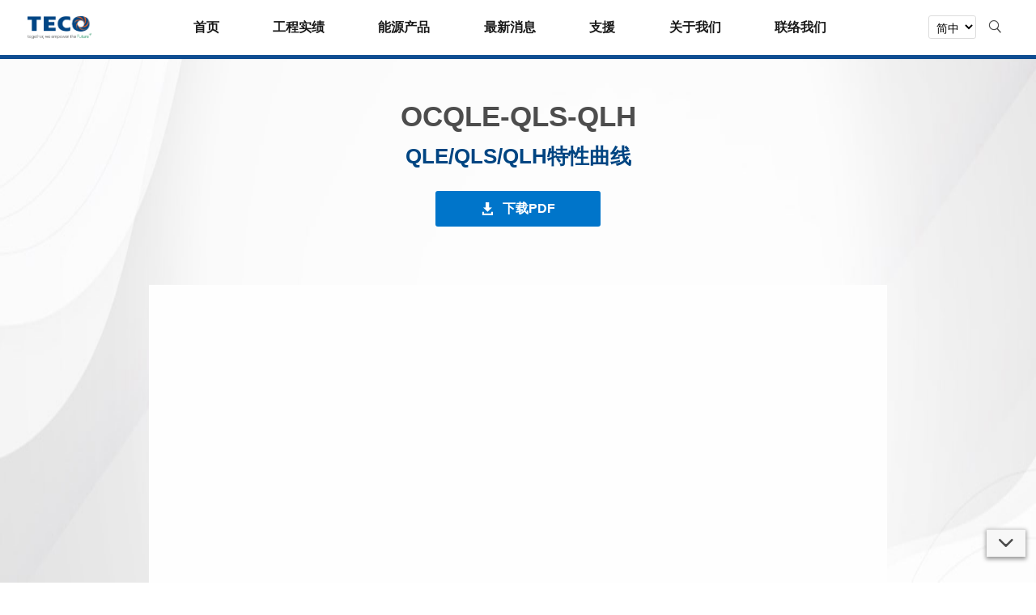

--- FILE ---
content_type: text/html; charset=UTF-8
request_url: https://tecoie.teco.com.tw/cn/download/771
body_size: 6127
content:
<!doctype html>
<html lang="zh-TW">
<head>
<meta charset="utf-8">
<meta name="robots" content="index,follow">
<meta http-equiv="X-UA-Compatible" content="IE=edge">
<meta name="viewport" content="width=device-width,initial-scale=1.0,maximum-scale=1.0,minimum-scale=1.0,user-scalable=no">
<title>QLE/QLS/QLH特性曲线 - TECO 东元电力能源网</title>
<base href="/">
<link rel="apple-touch-icon" sizes="192x192" href="/favicon_big.png?v=4">
<link rel="icon" href="/favicon.ico" type="image/x-icon"/>
<link rel="shortcut icon" href="/favicon.ico" type="image/x-icon">
<meta name="description" content="">
<meta name="keywords" content="下載專區,特性曲線圖,無熔線斷路器(MCCB)／漏電斷路器(ELCB),Q系列,QLE/QLS/QLH特性曲線">
<meta property="og:title" content="QLE/QLS/QLH特性曲线 - TECO 东元电力能源网">
<meta property="og:description" content="">
<meta property="og:image" content="https://tecoie.teco.com.tw/images/logo_b.png">
<meta property="og:url" content="https://tecoie.teco.com.tw/download/771">
<meta property="og:type" content="website">
<meta property="og:site_name" content="TECO 东元电力能源网">
<link rel="alternate" hreflang="zh-hant" href="https://tecoie.teco.com.tw/download/771">
<link rel="alternate" hreflang="zh-hans" href="https://tecoie.teco.com.tw/cn/download/771">
<link rel="alternate" hreflang="en-us" href="https://tecoie.teco.com.tw/en/download/771">
<link rel="alternate" hreflang="x-default" href="https://tecoie.teco.com.tw/download/771">
<link rel="stylesheet" type="text/css" href="/css/fei.css?v=12">
<link rel="stylesheet" type="text/css" href="/css/font2.css?v=6">
<link rel="stylesheet" type="text/css" href="/js/aos/aos.css?v=5">
<link rel="stylesheet" type="text/css" href="/js/DataTables/DataTables-1.11.3/css/jquery.dataTables.min.css">
<link rel="stylesheet" type="text/css" href="/css/web.css?v=38">
<style>
.header-banner, .breadcrumbok { display: none; }
</style>
</head>
<body class="c1" data-banner="" data-url="download/771" data-page="download" data-path="0,1,727,837,768" data-lang="cn">
<header class="header posF pL0 pT0 W100 bgW z100 an3 ans6 anendB">
	<section class="m f fjb PDH1">
		<div class="f00a f11a-md" data-aos="fade-left"><a class="logo f fml H100 tl hovImg1" href="https://www.teco.com.tw" target="_blank" rel="noreferrer"><img class="none-xs" src="/images/logo.png?v=1768840028" alt="TECO 东元电力能源网"><img loading="lazy" class="none-smch" src="/images/logos.png?v=1768840028" alt="TECO 东元电力能源网"></a></div>
    <nav class="nav-menu f100-md f70-l">
      <ul class="f fw B H100">
        <li class="f11a"><div class="f fml H100 PDL10-md PDR5-md borCW-5B-md anno-md nav-menu-home" data-aos="fade-down" data-aos-delay="50" data-aos-offset="0"><a class="f11a f fml-md fmc-l H100 PDH5 PDV15 c2 hovA1" href="https://tecoie.teco.com.tw/cn/" data-page="page" data-id="1"><i class="none-l icon-11 ts16 PD5 c9"></i><span class="none-md el2">首页</span></a><a class="none nav-child-open f00a f fmr PDH10 PDV8 r3 icon-32" href="javascript:void(0);"></a></div><a class="none-l nav-menu-close icon-16 PDV3 PDH5 r3 tr ts11 c3 MG10B hovA2" href="javascript:void(0);"></a><div class="none-l lineH f MG5B anno-ms" data-aos="flip-left" data-aos-delay="450"><div class="f30"></div><div class="f70"></div></div></li><li class="f11a"><div class="f fml H100 PDL10-md PDR5-md borCW-5B-md anno-md" data-aos="fade-down" data-aos-delay="100" data-aos-offset="0"><a class="f11a f fml-md fmc-l H100 PDH5 PDV15 c2 hovA1" href="/cn/project" data-page="page" data-id="3"><span class="el2">工程实绩</span></a><a class="none-l nav-child-open f00a f fmr PDH10 PDV8 r3 icon-32" href="javascript:void(0);"></a></div><div class="nav-menu-child sw bggy W100 posA pL0 PDV10 an1 ans4"><ul class="iblock column3 column-break PDV5"><li><a href="/cn/page/Green-Energy">绿能工程</a></li><li><a href="/cn/page/Biotechnology">生技医院工程</a></li><li><a href="/cn/page/Traffic-Construction">交通建设工程</a></li><li><a href="/cn/page/Mechanical-Electrical">机电工程</a></li><li><a href="/cn/page/Special-Engineering">特殊工程</a></li><li><a href="/cn/page/Data-Center">资通讯工程</a></li></ul></div></li><li class="f11a"><div class="f fml H100 PDL10-md PDR5-md borCW-5B-md anno-md" data-aos="fade-down" data-aos-delay="150" data-aos-offset="0"><a class="f11a f fml-md fmc-l H100 PDH5 PDV15 c2 hovA1" href="/cn/product" data-page="product" data-id="1"><span class="el2">能源产品</span></a><a class="none-l nav-child-open f00a f fmr PDH10 PDV8 r3 icon-32" href="javascript:void(0);"></a></div><div class="nav-menu-child sw bggy W100 posA pL0 PDV10 an1 ans4"><ul class="m column3 column-break PDV5"><li><a href="/cn/product/Power-Device">低压开关</a><ul><li><a href="/cn/product/16">无熔线/漏电断路器</a></li><li><a href="/cn/product/3">电磁接触器/电磁开关</a></li><li><a href="/cn/product/28">空气断路器</a></li><li><a href="/cn/product/127">电源自动切换开关(ATS)</a></li><li><a href="/cn/product/36"> EOCR电子式保护电驿</a></li><li><a href="/cn/product/125">节能开关(RCS)</a></li><li><a href="/cn/product/50">多功能电表</a></li><li><a href="/cn/product/30">太阳能DC直流开关</a></li><li><a href="/cn/product/66">液位控制器</a></li><li><a href="/cn/product/73"> hanger微型断路器</a></li><li><a href="/cn/product/81"> EATON 伊顿飞瑞</a></li><li><a href="/cn/product/96"> Schneider施耐德电机</a></li></ul></li><li><a href="/cn/product/Electric-Power-Equipment">电力设备</a><ul><li><a href="/cn/product/182">Form 4b低压配电盘</a></li><li><a href="/cn/product/87">电力综合设备</a></li><li><a href="/cn/product/134">PCS储能系统--户外型</a></li></ul></li><li><a href="/cn/product/Generator">发电机</a><ul><li><a href="/cn/product/179">工商业储能系统</a></li><li><a href="/cn/product/165">氢燃料电池发电系统</a></li><li><a href="/cn/product/145">家用燃气发电机</a></li><li><a href="/cn/product/140">生质柴油发电机组</a></li><li><a href="/cn/product/90">柴油引擎发电机</a></li><li><a href="/cn/product/112">周边设备与配件</a></li><li><a href="/cn/product/132">机组保养优化服务</a></li></ul></li><li><a href="/cn/product/High-Voltage-Switch">高压开关</a><ul><li><a href="/cn/product/93">气体绝缘开关设备</a></li></ul></li></ul><div class="m lh14 tl nav-menu-bar"><a class="iblock W90-xs bg5 cW MG3T MG3B ts95 r5 PDH20 PDV3 BN hovA2 MG8L MG8R" href="/cn/page/QA">产品Q&A</a><a class="iblock W90-xs bg5 cW MG3T MG3B ts95 r5 PDH20 PDV3 BN hovA2 MG8L MG8R" href="/cn/page/movie-product">产品介绍影片</a><a class="iblock W90-xs bg5 cW MG3T MG3B ts95 r5 PDH20 PDV3 BN hovA2 MG8L MG8R" href="/cn/page/application">产业应用范畴</a></div></div></li><li class="f11a"><div class="f fml H100 PDL10-md PDR5-md borCW-5B-md anno-md" data-aos="fade-down" data-aos-delay="200" data-aos-offset="0"><a class="f11a f fml-md fmc-l H100 PDH5 PDV15 c2 hovA1" href="/cn/news" data-page="page" data-id="209"><span class="el2">最新消息</span></a><a class="none nav-child-open f00a f fmr PDH10 PDV8 r3 icon-32" href="javascript:void(0);"></a></div></li><li class="f11a"><div class="f fml H100 PDL10-md PDR5-md borCW-5B-md anno-md" data-aos="fade-down" data-aos-delay="250" data-aos-offset="0"><a class="f11a f fml-md fmc-l H100 PDH5 PDV15 c2 hovA1" href="/cn/support" data-page="page" data-id="64"><span class="el2">支援</span></a><a class="none-l nav-child-open f00a f fmr PDH10 PDV8 r3 icon-32" href="javascript:void(0);"></a></div><div class="nav-menu-child sw bggy W100 posA pL0 PDV10 an1 ans4"><ul class="m column5 column-break PDV5"><li><a href="/cn/page/Support-Center">支援中心</a><ul><li><a class="anchor" href="/cn/page/Support-Center#s66">如何取得产品技术文件？</a></li><li><a class="anchor" href="/cn/page/Support-Center#s67">如何购买产品？</a></li><li><a class="anchor" href="/cn/page/Support-Center#s68">需要产品维护/疑难解答？</a></li><li><a class="anchor" href="/cn/page/Support-Center#s69">产品是否有取得认证？</a></li><li><a class="anchor" href="/cn/page/Support-Center#s70">如何成为经销商？</a></li><li><a class="anchor" href="/cn/page/Support-Center#s71">工程问题需要协助？</a></li></ul></li><li><a href="/cn/download">下载专区</a><ul><li><a href="/cn/download/catalogs">型錄</a></li><li><a href="/cn/download/manuals">使用说明书</a></li><li><a href="/cn/download/size">尺寸</a></li><li><a href="/cn/download/certification">认证</a></li><li><a href="/cn/download/727">特性曲线图</a></li><li><a href="/cn/download/rohs">RoHS (禁限用有害物质指令)</a></li><li><a href="/cn/download/specification">参考规范</a></li></ul></li><li><a href="/cn/page/movie">影片专区</a><ul><li><a href="/cn/page/Technologies and Solutions">Data Centers,技術與解決方案的供應商</a></li><li><a href="/cn/page/movie-bim">BIM</a></li><li><a href="/cn/page/movie-project">工程实绩影片</a></li><li><a href="/cn/page/movie-product">产品介绍影片</a></li></ul></li><li><a href="/cn/page/link">快速连结</a><ul><li><a href="https://apps.apple.com/tw/app/tecoæ™ºæ…§èƒ½æº/id6463190013" target="_blank" rel="noreferrer">智慧能源iOS APP</a></li><li><a href="https://play.google.com/store/apps/details?id=teco.energy.tools&hl=zh-TW" target="_blank" rel="noreferrer">智慧能源Android APP</a></li><li><a href="https://tecoie.teco.com.tw/page/files" target="_blank" rel="noreferrer">销售通报文件</a></li></ul></li><li><a href="/cn/page/QA">产品Q&A</a></li><li><a href="/cn/page/application">产业应用范畴</a></li><li><a href="/cn/page/app">产品快找APP</a></li></ul></div></li><li class="f11a"><div class="f fml H100 PDL10-md PDR5-md borCW-5B-md anno-md" data-aos="fade-down" data-aos-delay="300" data-aos-offset="0"><a class="f11a f fml-md fmc-l H100 PDH5 PDV15 c2 hovA1" href="/cn/about" data-page="page" data-id="179"><span class="el2">关于我们</span></a><a class="none-l nav-child-open f00a f fmr PDH10 PDV8 r3 icon-32" href="javascript:void(0);"></a></div><div class="nav-menu-child sw bggy W100 posA pL0 PDV10 an1 ans4"><ul class="iblock column2 column-break PDV5"><li><a href="/cn/page/about-us">关于智慧能源事业群</a></li><li><a href="/cn/page/performance">履约能力</a></li><li><a href="/cn/page/winning">得奖纪录</a></li><li><a href="/cn/page/team">团队介绍</a></li></ul></div></li><li class="f11a"><div class="f fml H100 PDL10-md PDR5-md borCW-5B-md anno-md" data-aos="fade-down" data-aos-delay="350" data-aos-offset="0"><a class="f11a f fml-md fmc-l H100 PDH5 PDV15 c2 hovA1" href="/cn/contact" data-page="page" data-id="207"><span class="el2">联络我们</span></a><a class="none-l nav-child-open f00a f fmr PDH10 PDV8 r3 icon-32" href="javascript:void(0);"></a></div><div class="nav-menu-child sw bggy W100 posA pL0 PDV10 an1 ans4"><ul class="iblock column2 column-barek PDV5"><li class="nav-menu-desc"><div class="tc"><a class="c6 B ts11 lh13" href="/cn/page/286">look for global partner (OEM/ODM)</a></div><div class="MG8T MG8B tc"><a href="/cn/page/286"><img loading="lazy" class="hovImg1 tra8" src="/page_img/64/1714443336AGUIj.png" /></a></div><div class="tl"><span class="iblock c7 MG3T MG3B ts105 B">尋求全球夥伴</span><p class="MG0 ts95 lh12 c7 BN el2"></p></div><div><a class="iblock c7 MG8T MG3B ts95 borCG r5 PDH15 PDV3 BN hovA2" href="/cn/page/286">了解更多</a></div></li><li><a href="/cn/contact">联络方式与咨询表单</a></li><li><a href="/cn/page/Service-Address">服务据点</a></li><li><a href="/cn/policies">隐私权政策</a></li><li><a href="/cn/sitemap">网站地图</a></li></ul></div></li>        <li class="langAs f fi PDV10 f11a none-l iPDH12-ms tc"></li>
      </ul>
    </nav>
		<div class="nav-lang-bar f01a f fmr" data-aos="fade-right" data-aos-delay="400">
      <div class="langA f00a">
        <select class="ts95 PD3" onChange="location = this.options[this.selectedIndex].value;">
          <option class="PDV5" value="download/771" >繁中</option>
          <option class="PDV5" value="cn/download/771"  selected>简中</option>
                    <option class="PDV5" value="en/download/771" >EN</option>
                  </select>
      </div>
      <a class="searchA f00a MG3L PD6 r3 lh10 hovA2 tra2" href="javascript:void(0);"><i class="icon-13"></i></a>
      <a class="nav-menu-open none-l f00a f fmr PD6 r3 lh10 hovA2" href="javascript:void(0);"><i class="icon-12"></i></a>
		</div>
	</section>
</header>
<aside class="header-banner slickSet an1 ans10 " data-play="true" data-sec="5000">
	  <div>
    <a class="block header-banner-img" href="javascript:;"><img class="imgCover" src="/images/banner/download.jpg" ></a>
        <div class="m posR header-banner-text W100-ms">
      <div class="posA">
        <h2 class="tSize4 cW B lh22 MG12B swf">技术文件下载</h2>
        <p class="cW lh18 MG0 swf el4">提供操作手册与说明书、型录、认证、尺寸、参考规范、RoHS下载，帮助您了解产品。</p>
      </div>
    </div>
      </div>
	</aside>
<div class="breadcrumbok">
  <ol class="m PDV5 MG0" itemscope="" itemtype="https://schema.org/BreadcrumbList">
                <li itemprop="itemListElement" itemscope="" itemtype="https://schema.org/ListItem" data-id="https://tecoie.teco.com.tw/cn/">
      <a itemprop="item" href="https://tecoie.teco.com.tw/cn/"><span itemprop="name">首页</span></a>
      <meta itemprop="position" content="1">
    </li>
                    <li itemprop="itemListElement" itemscope="" itemtype="https://schema.org/ListItem" data-id="download">
      <a itemprop="item" href="/cn/download"><span itemprop="name">下載專區</span></a>
      <meta itemprop="position" content="2">
    </li>
                    <li itemprop="itemListElement" itemscope="" itemtype="https://schema.org/ListItem" data-id="727">
      <a itemprop="item" href="/cn/download/727"><span itemprop="name">特性曲線圖</span></a>
      <meta itemprop="position" content="3">
    </li>
                    <li itemprop="itemListElement" itemscope="" itemtype="https://schema.org/ListItem" data-id="837">
      <a itemprop="item" href="/cn/download/837"><span itemprop="name">無熔線斷路器(MCCB)／漏電斷路器(ELCB)</span></a>
      <meta itemprop="position" content="4">
    </li>
                    <li itemprop="itemListElement" itemscope="" itemtype="https://schema.org/ListItem" data-id="768">
      <a itemprop="item" href="/cn/download/768"><span itemprop="name">Q系列</span></a>
      <meta itemprop="position" content="5">
    </li>
                    <li itemprop="itemListElement" itemscope="" itemtype="https://schema.org/ListItem" data-id="771">
      <a itemprop="item" href="/cn/download/771"><span itemprop="name">QLE/QLS/QLH特性曲線</span></a>
      <meta itemprop="position" content="6">
    </li>
          </ol>
</div>
<main class="headerbg1h bgsize100 bgF PDB30 PDT5">
  <section class="m">
    <section class="PDT20 PDB15 tc an1 ans10">
  <h1 class="tSize4 ts22 lh24 PDV10" data-aos="fade-up" data-aos-offset="0">OCQLE-QLS-QLH</h1>
  <h2 class="tSize4 ts16 lh18 c10" data-aos="fade-up" data-aos-delay="100">
  QLE/QLS/QLH特性曲线</h2>
  <p class="MG8T MG5B tl ts11 lh20 el3" data-aos="fade-up" data-aos-delay="200">
      </p>
    <a class="fi fml bt1 B r3 PDH35 PDV8 lh12 hovA1 MG8L MG8R MG5T" href="/downloads/upload/768/OCQLE-QLS-QLH.pdf" target="_blank" rel="noreferrer" data-aos="fade-up" data-aos-delay="300"><i class="cW ts10 r3 MG3R icon-23 ls1 PDR3"></i><span>下载PDF</span></a>
        </section>

<div class="f fmc PDT30 PDB30" data-aos="fade-up" data-aos-delay="600">
  <iframe class="download-pdf-view b-lazy" data-src="/downloads/upload/768/OCQLE-QLS-QLH.pdf?v=1768840028"></iframe>
</div>
  </section>
</main>
<footer class="footer">
  <div class="lineH f"><div class="f30"></div><div class="f70"></div></div>
  <div class="bgW">
    <div class="footer-contact m f fml fw-ms PDV20-xl W100-ms">
      <section class="f35 f11a-ms PDV20-ms">
        <div class="MG5B tl"><img class="logo-footer" src="/images/logo.png?v=1768840028"></div>
        <div class="lh15 ts11 B MG3B"><span>东元电机股份有限公司 電力能源事业群</span></div>
        <div class="fi fd ts105 lh15 PDL3">
          <a class="iblock vaM PDV2 ti14" href="tel:886-2-2655-3333" ><i class="icon-24 ts95 B lh9 MG5R"></i>886-2-2655-3333</a>
          <a class="iblock vaM PDV2 ti14" href="tel:886-2-2655-3415"><i class="icon-25 ts95 B lh9 MG5R"></i>886-2-2655-3415</a>
          <a class="iblock vaM PDV2 ti14" href="https://www.google.com/maps/place/%E6%9D%B1%E5%85%83%E9%9B%BB%E6%A9%9F/@25.0576399,121.6115663,17z/data=!3m1!4b1!4m5!3m4!1s0x3442aca779be0ffd:0x133d22d548fd0565!8m2!3d25.0576399!4d121.613755" target="_blank" rel="noreferrer"><i class="icon-26 ts95 B lh9 MG5R"></i><span>115601台北市南港区三重路19-9号5楼</span></a>
          <a class="iblock vaM PDV2 ti14" href="mailto:tecoie@teco.com.tw"><i class="icon-27 ts95 B lh9 MG5R"></i>tecoie@teco.com.tw</a>
          <a class="iblock vaM PDV2 ti14" href="/cn/"><i class="icon-28 ts95 B lh9 MG5R"></i>tecoie.teco.com.tw</a>
        </div>
        <div class="footer-society MG5T">
                    <a class="iblock MG5R hovImg1 tra2" href="https://lin.ee/juQ5Rji" target="_blank" rel="noreferrer"><img loading="lazy" src="/images/icon-line.png"></a>
                              <a class="iblock MG5R hovImg1 tra2" href="https://www.facebook.com/%E6%9D%B1%E5%85%83%E9%9B%BB%E6%A9%9F-TECO-458619957813719/?fref=ts" target="_blank" rel="noreferrer"><img loading="lazy" src="/images/icon-fb.png"></a>
                              <a class="iblock MG5R hovImg1 tra2" href="https://www.youtube.com/channel/UC7FbWKEZ4EzI_RSD1h-fYgw/featured" target="_blank" rel="noreferrer"><img loading="lazy" src="/images/icon-youtube.png"></a>
                                                  <a class="iblock MG5R hovImg1 tra2" href="https://www.linkedin.com/company/teco-electric-&-machinery-co--ltd-/mycompany/" target="_blank" rel="noreferrer"><img loading="lazy" src="/images/icon-linkedln.png"></a>
                  </div>
      </section>
      <section class="none-sm none-xl f50 f fd">
        <iframe class="bor r3 H100 MG20T MG20B b-lazy" src="https://www.google.com/maps/embed?pb=!1m18!1m12!1m3!1d3614.3052862823956!2d121.61156631500687!3d25.05763988396133!2m3!1f0!2f0!3f0!3m2!1i1024!2i768!4f13.1!3m3!1m2!1s0x3442aca779be0ffd:0x133d22d548fd0565!2z5p2x5YWD6Zu75qmf!5e0!3m2!1szh-TW!2stw!4v1640000937769!5m2!1szh-TW!2stw" width="100%" allowfullscreen="" loading="lazy"></iframe>
      </section>
      <section class="footer-navA f11a f100-ms PDL15-xl PDH10-ms borL-xl">
        <nav class="nav-footer">
          <ul class="f fjb B fw-ms">
            <li class="f11a"><a class="block tc PDH10 PDV5 lh12 bg4 hovA1" href="/cn/project">工程实绩</a><ul><li><a href="/cn/page/Green-Energy">绿能工程</a></li><li><a href="/cn/page/Biotechnology">生技医院工程</a></li><li><a href="/cn/page/Traffic-Construction">交通建设工程</a></li><li><a href="/cn/page/Mechanical-Electrical">机电工程</a></li><li><a href="/cn/page/Special-Engineering">特殊工程</a></li><li><a href="/cn/page/Data-Center">资通讯工程</a></li></ul></li><li class="f11a"><a class="block tc PDH10 PDV5 lh12 bg4 hovA1" href="/cn/product">能源产品</a><ul><li><a href="/cn/product/Power-Device">低压开关</a></li><li><a href="/cn/product/Electric-Power-Equipment">电力设备</a></li><li><a href="/cn/product/Generator">发电机</a></li><li><a href="/cn/product/High-Voltage-Switch">高压开关</a></li></ul></li><li class="f11a"><a class="block tc PDH10 PDV5 lh12 bg4 hovA1" href="/cn/support">支援</a><ul><li><a href="/cn/page/Support-Center">支援中心</a></li><li><a href="/cn/download">下载专区</a></li><li><a href="/cn/page/movie">影片专区</a></li><li><a href="/cn/page/link">快速连结</a></li><li><a href="/cn/page/QA">产品Q&A</a></li><li><a href="/cn/page/application">产业应用范畴</a></li><li><a href="/cn/page/app">产品快找APP</a></li></ul></li><li class="f11a"><a class="block tc PDH10 PDV5 lh12 bg4 hovA1" href="/cn/about">关于我们</a><ul><li><a href="/cn/page/about-us">关于智慧能源事业群</a></li><li><a href="/cn/page/performance">履约能力</a></li><li><a href="/cn/page/winning">得奖纪录</a></li><li><a href="/cn/page/team">团队介绍</a></li></ul></li><li class="f11a"><a class="block tc PDH10 PDV5 lh12 bg4 hovA1" href="/cn/contact">联络我们</a><ul><li class="nav-menu-desc"></li><li><a href="/cn/contact">联络方式与咨询表单</a></li><li><a href="/cn/page/Service-Address">服务据点</a></li><li><a href="/cn/policies">隐私权政策</a></li><li><a href="/cn/sitemap">网站地图</a></li></ul></li>          </ul>
        </nav>
      </section>
    </div>
  </div>
  <section class="bg2">
    <div class="m f fw-ms fmc PDT25 PDB15">
      <div class="f11a f100-ms ts9 PDV10 PDR20-xl">
        <div class="c3 tl lh15 tc-ms">©2021 TECO Corporation, All Rights Reserved. Designed by <a class=c3 hovA3 href=https://www.amsmart.com.tw/ target=_blank>AmSmart.</a></div>
        <ul class="nav-footerB tl tc-ms MG10T-ms">
          <li class="iblock lh12"><a class="c3 hovA3" href="/cn/page/Service-Address">服务据点</a></li><li class="iblock lh12"><a class="c3 hovA3" href="/cn/policies">隐私权政策</a></li><li class="iblock lh12"><a class="c3 hovA3" href="/cn/sitemap">网站地图</a></li>        </ul>
      </div>
      <div class="f00a f100-ms fw-xs f fmc PDT10">
                <a class="f100-xs iblock tc bggy PDH15 PDV10 r8 MG20B MG20R MG0H-xs hovA6" href="https://apps.apple.com/tw/app/teco%E6%99%BA%E6%85%A7%E8%83%BD%E6%BA%90/id6463190013" target="_blank" rel="noreferrer">
          <img loading="lazy" class="iblock MG8B imgH5r" src="images/app_ios_qrcode.png"><br>
          <img loading="lazy" class="iblock" src="/images/app_ios_cn.png" style="height:2.5rem;">
        </a>
                        <a class="f100-xs iblock tc bggy PDH15 PDV10 MG20B r8 hovA6" href="https://play.google.com/store/apps/details?id=teco.energy.tools&hl=zh-TW" target="_blank" rel="noreferrer">
          <img loading="lazy" class="iblock MG8B imgH5r" src="images/app_android_qrcode.png"><br><img loading="lazy" class="iblock" src="/images/app_android_cn.png" style="height:2.5rem;">
        </a>
              </div>
    </div>
  </section>
</footer>

<div class="header-search noneN bgW posF PDH15 PDV20 r5 tc bor">
  <div class="f fmc">
    <label class="f11a PDR10">
      <input class="search W100" type="text" placeholder="使用,或空格区隔关键字">
    </label>
    <a class="f00a icon-13 search-more" href="javascript:void(0);"></a>
  </div>
  <div class="searchok sbar sbar5"></div>
</div>

<div class="society-group sw0Y posF">
    <a class="top block PD5 bggy borT tc ts11 hovA5 tra2 icon-18" href="javascript:void(0);"></a>
</div>

<script src="/js/jquery-3.7.1.min.js"></script>
<script src="/js/blazy.min.js"></script>
<script src="/js/aos/aos.js?t=1748483271"></script>
<script src='/js/DataTables/datatables.min.js'></script>
<script src="/js/web.js?t=1746536047"></script>
<script>
$(document).ready(function () {
  PartDownload();
  filevolAr();
  Tb('.table-download');});
</script>
</body>
</html>

--- FILE ---
content_type: text/css
request_url: https://tecoie.teco.com.tw/css/font2.css?v=6
body_size: 648
content:
@font-face {
  font-family: 'ic';
  src:  url('fonts2/ic.eot?tujs60');
  src:  url('fonts2/ic.eot?tujs60#iefix') format('embedded-opentype'),
    url('fonts2/ic.ttf?tujs60') format('truetype'),
    url('fonts2/ic.woff?tujs60') format('woff'),
    url('fonts2/ic.svg?tujs60#ic') format('svg');
  font-weight: normal;
  font-style: normal;
  font-display: block;
}


[class^="icon-"], [class*=" icon-"] {
  /* use !important to prevent issues with browser extensions that change fonts */
  font-family: 'ic' !important;
  speak: never;
  font-style: normal;
  font-weight: normal;
  font-variant: normal;
  text-transform: none;
  line-height: 1;  
  /* Better Font Rendering =========== */
  -webkit-font-smoothing: antialiased;
  -moz-osx-font-smoothing: grayscale;
}
[class^="icon-"]::before, [class*=" icon-"]::before {color: #4b4b4b;}
.icon-1:before {
  content: "\e91d";
}
.icon-2:before {
  content: "\e91e";
}
.icon-3:before {
  content: "\e91f";
}
.icon-4:before {
  content: "\e920";
}
.icon-5:before {
  content: "\e921";
}
.icon-6:before {
  content: "\e922";
}
.icon-7:before {
  content: "\e923";
}
.icon-8:before {
  content: "\e924";
}
.icon-9:before {
  content: "\e925";
}
.icon-10:before {
  content: "\e926";
}
.icon-11:before {
  content: "\e927";
}
.icon-12:before {
  content: "\e928";
}
.icon-13:before {
  content: "\e929";
}
.icon-14:before {
  content: "\e92a";
}
.icon-15:before {
  content: "\e92b";
}
.icon-16:before {
  content: "\e92c";
}
.icon-17:before {
  content: "\e92d";
}
.icon-18:before {
  content: "\e92e";
}
.icon-19:before {
  content: "\e92f";
}
.icon-20:before {
  content: "\e930";
}
.icon-21:before {
  content: "\e931";
}
.icon-22:before {
  content: "\e932";
}
.icon-23:before {
  content: "\e933";
}
.icon-24:before {
  content: "\e934";
}
.icon-25:before {
  content: "\e935";
}
.icon-26:before {
  content: "\e936";
}
.icon-27:before {
  content: "\e937";
}
.icon-28:before {
  content: "\e938";
}
.icon-29:before {
  content: "\e900";
}
.icon-30:before {
  content: "\e901";
}
.icon-31:before {
  content: "\e902";
}
.icon-32:before {
  content: "\e903";
}
.icon-33:before {
  content: "\e904";
}
.icon-34:before {
  content: "\e905";
}
.icon-35:before {
  content: "\e906";
}
.icon-36:before {
  content: "\e907";
}
.icon-37 .path1:before {
  content: "\e908";
  color: rgb(255, 255, 255);
}
.icon-37 .path2:before {
  content: "\e909";
  margin-left: -1em;
  color: rgb(137, 195, 63);
}
.icon-37 .path3:before {
  content: "\e90a";
  margin-left: -1em;
  color: rgb(255, 255, 255);
}
/*<span class="icon-37 MG5R"><span class="path1"></span><span class="path2"></span><span class="path3"></span></span>*/

.icon-38:before {
  content: "\e90b";
}
.icon-39:before {
  content: "\e90c";
}

--- FILE ---
content_type: application/javascript; charset=utf-8
request_url: https://tecoie.teco.com.tw/js/web.js?t=1746536047
body_size: 5142
content:
// JavaScript Document
$(document).ready(function () {
  qa();
  all();
  // imgError();
  anchor();
  Hsame();
  $(window).resize(function () { Hsame(); });
  rePH();

  if ($('body').attr("data-banner")) {
    // slide_banner($('.header-banner').attr("data-play"),$('.header-banner').attr("data-sec"));
    slide('.header-banner', $('.header-banner').attr("data-play"), $('.header-banner').attr("data-sec"), true, false, true);
    slide('.slideP', true, 2500, false, false, true);
    slide('.slideP2', true, 2800, false, false, true);
    slide('.slideP3', true, 2800, true, false, true);
  }

  navActive();

  search();

  $('.select1-contact').on('change', function () {
    var selectid = $(this).children('option:selected').attr('data-id');
    var child = $(this).children('option:selected').attr('data-child');
    var select2 = $('.select2-contact');
    var select_class = $('.select-class');
    var input = $('input[name="mymail"]');
    var input2 = $('input[name="query"]');
    select2.find('option').show().removeAttr("selected").parent("span").children("option").unwrap();
    if (selectid) {
      if (child == 'on') {
        select2.attr('required', 'required').fadeIn(200);
        select_class.removeClass('viH').addClass('viB');
        select2.find('option').hide().each(function (i) {
          var this_pid = $(this).attr('data-pid');
          if (i == 0 || selectid == this_pid) {
            $(this).parent("span").children("option").unwrap();
            $(this).show();
          } else {
            $(this).wrap('<span style="display:none;"></span>');
          }
        });
        input2.val('');
        $('.select2-contact').on('change', function () {
          if ($(this).val()) {
            input.val($(this).val());
            input2.val($('.select1-contact').children('option:selected').text() + '-' + $(this).children('option:selected').text());
          } else {
            input.val('');
            input2.val('');
          }
        });
      } else {
        select2.fadeOut(200).removeAttr('required');
        select_class.removeClass('viB').addClass('viH');
        select2.find('option:nth-child(n+2)').wrap('<span style="display:none;"></span>');
        input.val($(this).val());
        input2.val($(this).children('option:selected').text());
      }
    } else {
      select2.show().removeAttr('required');
      select_class.removeClass('viB').addClass('viH');
      select2.find('option:nth-child(n+2)').wrap('<span style="display:none;"></span>');
      input.val('');
      input2.val('');
    }
  });
});

/*
function imgError() {
  $("img.b-lazy").on("error", function () {
    $(this).attr("src", $(this).attr("data-src"));
  });
}
*/

function imgError(e, d) {
  if (navigator.onLine) {
    var ii = 0;
    ii = ($(e).attr("data-num")) ? (parseInt($(e).attr("data-num"))) : (0);
    $(e).attr("data-num", ii + 1);
    if (ii < 2000) {
      if (d != '') {
        $(e).attr("src", $(e).attr("data-src"));
      } else {
        $(e).attr("src", $(e).attr("src"));
      }

      setTimeout(function () {
        imgError(e, d);
      }, 100);
    } else {
      $(e).attr("src", "/images/noimg.png").removeClass("loadbg1");
    }
  }
}

function Hsame() {
  $('.Hsame').each(function () {
    $(this).find('.oHide > .bgW').css("max-height", $(this).children('.oHide').next().children('.bgW').outerHeight());
  });
}

// all
function anchor() {
  var n = window.location.toString().split('#')[1];
  var t = $('#' + n);
  if (n) {
    $('body,html').animate({ scrollTop: $(t).offset().top - $(t).outerHeight() - 100 });
  }
  $('.anchor').on('click', function () {
    var s = $(this).attr('href').split('#')[1];
    $('body,html').animate({ scrollTop: $('#' + s).offset().top - 100 });
  });
}

function all() {
  $('a[href="javascript:;"]').addClass('clickN');

  AOS.init({ duration: 900, easing: 'ease' });//AOS.init();//禁用→disable:'phone'//easing: 'ease-out-back'
  //anchorPlacement: 'top-bottom', // 定義元素相對於窗口的哪個位置應
  /*const observer = lozad('.lozad', {
      threshold: 0.1,
      enableAutoReload: true
  });
  observer.observe();*/

  var bLazy = new Blazy({
    breakpoints: [{
      width: 420 // Max-width
      , src: 'data-src-small'
    }]
    , success: function (element) {
      setTimeout(function () {
        var parent = element.parentNode;
        // parent.className = parent.className.replace(/\bloading\b/,'');
        parent.className = parent.className.replace(/\blazyA\b/, '');
      }, 200);

    },
    error: function (ele, msg) {
      if (msg === 'invalid') {
        if (!$(ele).attr('data-n')) {
          imgError(ele, "data");
        } else {
          $(ele).attr('data-n', "error");
        }
      }
    }
  });

  /*$('.slickH,.slickH > .slick-list,.slickH > .slick-list > .slick-track,.slickH > .slick-list > .slick-track > .slick-slide,.slickH > .slick-list > .slick-track > .slick-slide > div').css("height","100%");*/

  $('.nav-menu-button,.nav-menu-open').on('click', function () {
    $('.nav-menu').slideToggle(200);
  });

  var top = 0;
  $('.top').click(function () {
    if (top == 0) {
      $('body,html').stop().animate({ scrollTop: $(document).height() }, 800); top = 1;
    } else {
      $('body,html').stop().animate({ scrollTop: 0 }, 800); top = 0;
    }
    $('.top').toggleClass("icon-18 icon-17");
  });
}

function qa() {
  $('.qa-open').on('click', function () {
    $(this).next().slideToggle(200);
    $(this).children('i').toggleClass('icon-18 icon-17');
  });
  $('.qa-open-all').on('click', function () {
    var qa_open = $(this).attr("data-open");
    var qa_title1 = $(this).attr("data-title1");
    var qa_title2 = $(this).attr("data-title2");
    var qa_ul = $('.qa > li > ul');
    if (qa_open == "open") {
      qa_ul.fadeIn(200);
      $(this).attr("data-open", "close");
      $('.qa > li > a i').removeClass('icon-18').addClass('icon-17');
      $(this).toggleClass('icon-32 icon-33').children().text(qa_title1);
    } else {
      qa_ul.fadeOut(200);
      $(this).attr("data-open", "open");
      $('.qa > li > a i').removeClass('icon-17').addClass('icon-18');
      $(this).toggleClass('icon-32 icon-33').children().text(qa_title2);
    }
  });
}

function openSib(e) {
  $(e).siblings('.sib').toggleClass('noneN an1 ans4');
}

function Pscroll() {
  if (typeof (Storage) != "undefined") {
    $(window).scroll(function () {
      sessionStorage.s = $(window).scrollTop();
    });
    $(window).load(function () {
      $(window).scrollTop(sessionStorage.s || 0);
    });
  }
}

function scroll0() {
  if (typeof (Storage) != "undefined") {
    sessionStorage.s = 0;
  }
}

function navActive() {
  var url = $('body').attr("data-url");

  $('.nav-menu div').removeClass('active');
  $('.nav-menu a[href="' + url + '"]').parents(".nav-menu > ul > li").children('div:nth-child(1)').addClass('active');//.children('a:nth-child(1)')

  var len = $('.nav-menu div.active').length;
  if (len > 1) {
    $('.nav-menu-bar').parents(".nav-menu > ul > li").children('div:nth-child(1)').removeClass('active');//.children('a:nth-child(1)')
  } else if (len < 1) {
    var page = $('body').attr("data-page");
    var path = $('body').attr("data-path").split(',');

    $(".nav-menu > ul > li > div:nth-child(1) > a:nth-child(1)").each(function () {
      var id = $(this).attr('data-id');
      var tpage = ($(this).attr('data-page') + ',').split(',');
      if (path.indexOf(id) !== -1 && tpage.indexOf(page) !== -1) {
        $(this).parent().addClass('active');
      } else {
        $(this).parent().removeClass('active');
      }
    });

    /*len=$('.nav-menu > ul > li > div.active').length;
    if(len<1){$('.nav-menu > ul > li:nth-child(1) > div:nth-child(1)').addClass('active');}*/
  }

  $('.nav-child-open').on('click', function () {
    $(this).parent().parent('li').siblings('li').children('.nav-menu-child').hide().siblings('div').children('a:nth-child(2)').removeClass('icon-33').addClass('icon-32');
    $(this).parent().next('.nav-menu-child').fadeToggle(250);
    $(this).toggleClass('icon-32 icon-33');
  });
  $('.nav-menu-close').on('click', function () {
    $('.nav-menu').slideUp(250);
  });

}

function rePH() {
  var mwPL = $('.mw .PL');
  var mwPR = $('.mw .PR');
  var headerM, vw, PH;
  var langAs = $(".langAs");
  var langA = $(".nav-lang-bar .langA");
  $(window).resize(function () {
    headerM = $('header .m:nth-child(1)').outerWidth();
    vw = $(window).width();
    PH = ((vw - headerM) / 2) + 'px';
    mwPL.css('padding-left', PH);
    mwPR.css('padding-right', PH);
    if (vw < 1023) {
      if (langAs.find('.langA').length < 1) {
        langA.clone(true).appendTo(langAs);
      }
      langA.hide();
      $('.nav-menu').addClass('nav-menu-js');
    } else {
      langAs.html('');
      langA.show();
    }
  }).resize();
}

function slide_banner(p, s) {
  var bLazy = new Blazy({
    container: '.header-banner'
  });
  $('.header-banner').slick({
    infinite: false,
    cssEase: 'ease-in-out',
    dots: true,
    arrows: false,
    lazyLoad: 'ondemand',
    speed: 600,
    pauseOnHover: true,
    autoplay: p,
    autoplaySpeed: s,
    slidesToShow: 1,
    slidesToScroll: 1
    // fade: true,
    // adaptiveHeight: true,
  });
  $('.header-banner').on('afterChange', function (e, slick, direction) {
    bLazy.revalidate();
  });
}

function slide(e, p, s, dot, arrow, an) {
  if (!p) p = true;
  if (!s) s = 3000;
  if (!dot) dot = false;
  if (!arrow) arrow = false;
  if (!an) an = false;

  var bLazy = new Blazy({
    container: e
  });
  $(e).slick({
    infinite: true,
    cssEase: 'ease-in-out',
    dots: dot,
    arrows: arrow,
    fade: an,
    lazyLoad: 'ondemand',
    speed: 600,
    pauseOnHover: true,
    autoplay: p,
    autoplaySpeed: s,
    slidesToShow: 1,
    slidesToScroll: 1
    // fade: true,
    // adaptiveHeight: true,
  });
  $(e).on('afterChange', function (e, slick, direction) {
    bLazy.revalidate();
    AOS.init();
  });
}

// product
function Tb(e) {
  var lang = ($('body').attr('data-lang')) ? ('_' + $('body').attr('data-lang')) : ('');
  var noinfo = { "t": "第_START_ ~ _END_ 筆 (共 _TOTAL_ 筆)", "t_cn": "第_START_ ~ _END_ 笔 (共 _TOTAL_ 笔)", "t_en": "Showing _START_ to _END_ of _TOTAL_ entries" };
  var noinfo2 = { "t": "無此類別", "t_cn": "无此类别", "t_en": "No Category" };
  var noinfo3 = { "t": "總筆數 _MAX_ 筆", "t_cn": "总笔数 _MAX_ 笔", "t_en": "(filtered from _MAX_ total entries)" };
  var noinfo4 = { "t": "查無資料", "t_cn": "查无资料", "t_en": "No matching records found" };

  $(".table-download").DataTable({
    "paging": true,
    "pageLength": 10,
    "info": true,
    "ordering": false,
    "searching": true,
    "lengthChange": false,
    "language": {
      "info": noinfo["t" + lang],
      "infoEmpty": noinfo2["t" + lang],// _TOTAL_
      "infoFiltered": "<span class='iblock PDL5 ts95 c4'> " + noinfo3["t" + lang] + "</span>",
      "zeroRecords": "<span class='iblock PDV60 ts12 B ts12 c4'>" + noinfo4["t" + lang] + "</span>"
    }
  });

  $('.select-product').on('change', function () {
    var v = $(this).val();
    var table = $(".table-download").DataTable();
    if (v) {
      table.column(1).search(v).draw();

    } else {
      table.search('').columns().search('').draw();
    }
  });
}

/*
// product
function Tb2(e) {
  $(".table-download").DataTable({
    "paging": true,
    "pageLength": 2,
    "info": true,
    "ordering": false,
    "searching": false,
    "lengthChange": false,
    "language": {
      "info": "第_START_ ~ _END_ 筆 (共 _TOTAL_ 筆)",
      "zeroRecords": "查無資料",
    },
  });
}
*/

function tableFilter(tb, id) {
  var table = $('.table-download').DataTable();
  if (id) {
    var n = ',' + id + ',';
    console.log(n);
    table.search(n).draw();
  } else {
    table.search('').columns().search('').draw();
  }
}


function tableFilter2(tb, id) {
  $(tb).show().filter(function () {
    var tr = [], child = $(this); // $(this).children()代表td
    child.each(function () {
      var v = ($(this).attr('data-path')) ? ($(this).attr('data-path').split(',')) : ([]);
      if (v == "" || v.indexOf(id) > -1) tr.push(1);
      // var v = '0,1,24,55,56';
      // if (v == $(this).attr('data-path') || v == "" || ) tr.push(1);
    });
    return child.length != tr.length;
  }).hide();
}

function filevolAr() {
  $('.filevolAr').on('click', function () {
    $(this).next('div').slideToggle(200);
    $(this).children('i').toggleClass('icon-18 icon-20');
  });
}

function PartDownload() {
  $('.tab > ul li').click(function () {
    var index = $(this).index();
    var tabcon = $(this).parents('.tab').find(".tab-con");
    $(this).parent().find('li').removeClass('active');
    $(this).addClass('active');
    tabcon.removeClass("block").addClass("none");
    tabcon.eq(index).toggleClass("block");
    tableFilter(tabcon.eq(index).find('.table-download'), '');
  });

  $('.select1-download').on('change', function () {
    var tb = $(this).parent().siblings('.sbar').find('.table-download tbody');
    var table = $(this).parent().siblings('.sbar').find('.table-download tbody tr');
    var selectid = $(this).children('option:selected').attr('data-id');
    var select2 = $(this).siblings('.select2-download');
    $(select2).find('option').show().removeAttr("selected").parent("span").children("option").unwrap();
    $(table).show();
    if (selectid) {
      $(select2).show();
    } else {
      $(select2).hide();
    }
    if (selectid) {
      var si = 0;

      $(select2).find('option').hide().each(function (i) {
        var this_pid = $(this).attr('data-pid');
        if (i == 0 || selectid == this_pid) {
          $(this).parent("span").children("option").unwrap();//iOS
          $(this).show();
          si++;
        } else {
          $(this).wrap('<span style="display:none;"></span>');
        }
      });
      // tableFilter(table,selectid);
      if (si <= 1) {
        $(select2).hide();
      } else {
        $(select2).show();
      }
    }
    tableFilter(tb, selectid);
  });
  $('.select2-download').on('change', function () {
    var tb = $(this).parent().siblings('.sbar').find('.table-download tbody');
    var table = $(this).parent().siblings('.sbar').find('.table-download tbody tr');
    var selectpid = $(this).siblings('.select1-download').children('option:selected').attr('data-id');
    var selectid = $(this).children('option:selected').attr('data-id');
    if (selectid) {
      tableFilter(tb, selectid);
    } else {
      if (selectpid) {
        tableFilter(tb, selectpid);
      } else {
        $(table).show();
      }
    }
  });

  $('.more-download').on('click', function () {
    $(this).next('div').slideToggle(200);
    $(this).children('i').toggleClass('icon-18 icon-17');
  });
}

function goBack(e) {
  if (document.referrer === '') {
    $(e).attr('href', e);
  } else {
    window.history.go(-1);
  }
}

function search() {
  $(".searchA").click(function () {
    $('.header-search').slideToggle(180).children('.searchok').hide();
    $(".search").val('');
  });
  $(document).mouseup(function (e) {
    var noac = $(".searchok,.searchA,.header-search label");
    if (!noac.is(e.target) && noac.has(e.target).length === 0) {
      noac.parent(".header-search").children(".searchok").hide();
      $(".search").val('');
    }
  });
  var lang = ($('body').attr('data-lang')) ? ('_' + $('body').attr('data-lang')) : ('');
  var noinfo = { "t": "暫無相關資料", "t_cn": "暂无相关资料", "t_en": "No Relevant Information" };
  $(".search").keyup(function (event) {
    var searchText = $(this).val().toUpperCase();
    var keyEvent = event || window.event;
    var keyCode = keyEvent.keyCode;
    if (searchText.trim() == "") {
      $(this).val('');
      $(".header-search .searchok").html("").hide();
    } else if (searchText.trim() != "" && searchText.trim()) {
      searchG($(this));
    } else {
      $(".header-search .searchok").show().html('<a class="search-close icon-16 posA pR10 pT10 PD5 r3 hovA8" href="javascript:void(0);"></a><div class="noinfo">' + noinfo["t" + lang] + '</div>');
    }
  });
}

function searchG(e) {
  var search = encodeURIComponent($(e).val());
  var lang = ($('body').attr('data-lang')) ? ($('body').attr('data-lang') + "/") : ('');
  $(".phone-search .searchbt,.header-search .search-more").click(function () {
    if (search.trim() != '' && search.trim()) {
      $(this).attr("href", lang + 'search?s=' + search); $(e).val('');
    }
  });
  $(window).keydown(function (event) {
    if (event.keyCode == 27) {
      $(e).val(''); $(".header-search .searchok").hide();
    }
    if (event.keyCode == 13) {
      //$(e).val('');$(".searchok").hide();
      window.location.href = lang + 'search?s=' + search; $(e).val('');
    }
    if (event.keyCode == 9) {
      $(e).val(''); $(".header-search .searchok").hide();
    }
  });
  if (search.trim() != '') {
    $.ajax({
      url: '/search_key.php',
      data: { s: search, lang: $('body').attr('data-lang') },
      dataType: "html", //"json",
      success: function (data) {
        if (data) {
          $(e).parent().parent().next(".searchok").show().html(data).scrollTop(0);

        } else {
          var lang = ($('body').attr('data-lang')) ? ('_' + $('body').attr('data-lang')) : ('');
          var noinfo = { "t": "暫無相關資料", "t_cn": "暂无相关资料", "t_en": "No Relevant Information" };
          $(e).parent().parent().next(".searchok").show().html('<a class="search-close icon-16 posA pR10 pT10 PD5 r3 hovA8"></a><div class="noinfo">' + noinfo["t" + lang] + '</div>');
          //$(".searchok").hide();
        }
        $(".searchok h5 a").click(function () {
          $(this).parent().next().slideToggle(200);
          $(this).children('i').toggleClass('icon-32 icon-33');
        });
        $(".searchok .search-close").click(function () {
          $(this).parent().parent().children(".searchok").fadeOut(200);
          $(".search").val('');
        });

      },
      complete: function (XHR) { XHR = null; }
    });
  }
}

function searchkeyWord(k) {
  var e = document.getElementsByTagName("main")[0];
  var t = e.innerHTML.replace(/<script[^>]*>(.|\n)*<\/script>/gi, "");//去除標籤
  var n = -1, i = -1;
  var kt = new RegExp(k, "gi"), html = new RegExp("\<.*?\>", "ig");
  var htmlAr = t.match(html), ar = t.match(kt);
  t = t.replace(html, '{~}').replace(kt, function () {
    i++;
    return "<ins>" + ar[i] + "</ins>"
  }).replace(/{~}/g, function () {
    n++;
    return htmlAr[n];
  });
  e.innerHTML = t;
  AOS.init();
}

function goBackP(e, f) {
  var gf = (f == 'front') ? ('nth-child(2)') : ('nth-last-of-type(2)');
  var gob = $(".breadcrumbok > ol > li:" + gf + " > a").attr('href');
  $(e).attr('href', gob ? gob : '/');
}